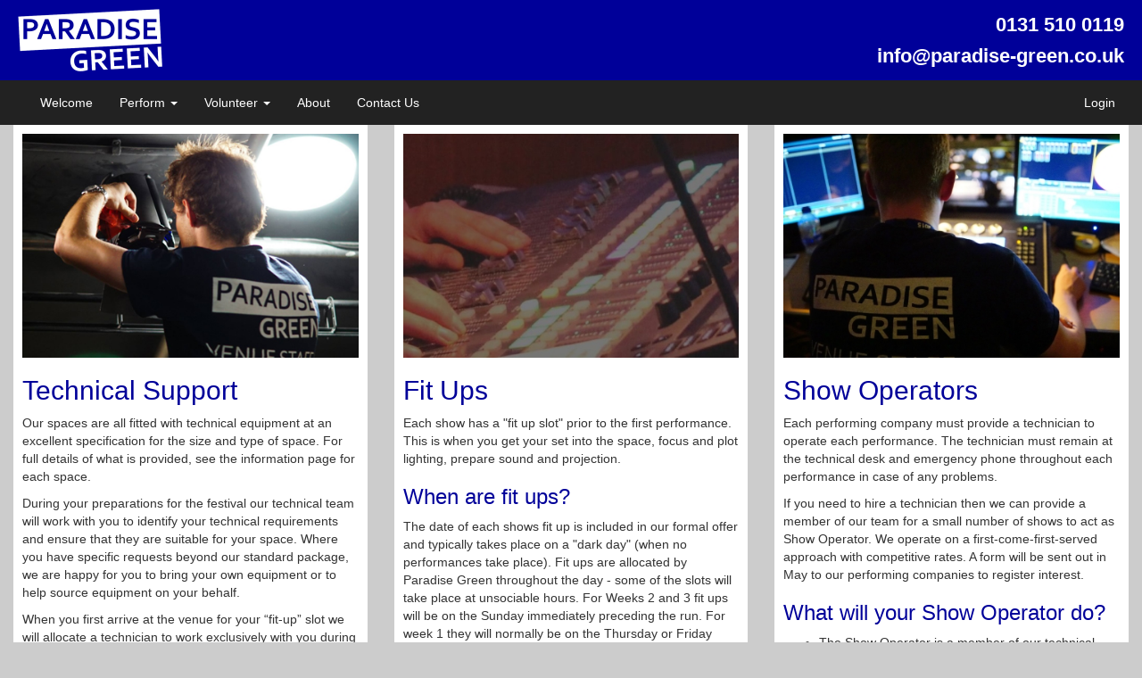

--- FILE ---
content_type: text/html; charset=utf-8
request_url: https://www.paradise-green.co.uk/perform/technical-support/
body_size: 11111
content:
<!DOCTYPE html PUBLIC "-//W3C//DTD XHTML 1.0 Transitional//EN" "http://www.w3.org/TR/xhtml1/DTD/xhtml1-transitional.dtd">
<html xmlns="http://www.w3.org/1999/xhtml" xml:lang="en" lang="en">
	<head>
		<meta http-equiv="Content-Type" content="text/html; charset=utf-8" />
		<meta name="title" content="Technical Support at Paradise Green" />
		<title>Technical Support at Paradise Green</title>
		<link rel="shortcut icon" href="/favicon.ico" />
						<meta name="viewport" content="width=device-width, initial-scale=1">
		<!-- Latest compiled and minified CSS -->
		<link rel="stylesheet" href="https://maxcdn.bootstrapcdn.com/bootstrap/3.3.7/css/bootstrap.min.css">
		<!-- jQuery library -->
		<script src="https://ajax.googleapis.com/ajax/libs/jquery/3.2.1/jquery.min.js"></script>
		<!-- Latest compiled JavaScript -->
		<script src="https://maxcdn.bootstrapcdn.com/bootstrap/3.3.7/js/bootstrap.min.js"></script>
		<script src="/fileadmin/templates/tjl2012/scripts/global.js"></script>
		<link rel="stylesheet" href="/_resources/new.css">
	</head>
	<body>
		<div id="Wrapper">
			<div id="Header">
				<div id="InfoPanel">
						0131&nbsp;510&nbsp;0119<br>
						<a href="mailto:info@paradise-green.co.uk">info@paradise-green.co.uk</a>
				</div>
				<a href="/"><img src="/fileadmin/templates/tjl2012/images/Logo.png" alt="Paradise Green"></a>
			</div>
			<nav class="navbar navbar-invert">
				<div class="container-fluid">
					<!-- Brand and toggle get grouped for better mobile display -->
					<div class="navbar-header">
						<button type="button" class="navbar-toggle collapsed" data-toggle="collapse" data-target="#bs-example-navbar-collapse-1" aria-expanded="false">
							<span class="sr-only">Toggle navigation</span>
							<span class="icon-bar"></span>
							<span class="icon-bar"></span>
							<span class="icon-bar"></span>
						</button>
					</div>
					<!-- Collect the nav links, forms, and other content for toggling -->
					<div class="collapse navbar-collapse" id="bs-example-navbar-collapse-1">
						<ul class="nav navbar-nav">
							<li><a href="/">Welcome</a></li>
							<!--<li><a href="https://whatson.paradise-green.co.uK/">What's On</a></li>-->
							<li class="dropdown">
								<a href="/companies/venues-spaces/introduction/" class="dropdown-toggle" data-toggle="dropdown" role="button" aria-haspopup="true" aria-expanded="false">Perform <span class="caret"></span></a>
								<ul class="dropdown-menu">
									<li><a href="/perform/">Introduction</a></li>
									<li><a href="/companies/venues-spaces/introduction/">Venues &amp; Spaces</a></li>
									<li><a href="/perform/pricing/">Pricing</a></li>
									<li><a href="/programming/">Apply Online</a></li>
									<!--<li><a href="/success-stories/">Success Stories</a></li>-->
									<!--<li><a href="/companies/the-package/front-of-house/">Front of House</a></li>-->
									<li><a href="/perform/technical-support/">Technical Support</a></li>
									<!--<li><a href="/companies/the-package/marketing-support/">Marketing Support</a></li>-->
								</ul>
							</li>
							<!--<li><a href="/perform">Perform</a></li>-->
							<li class="dropdown">
								<a href="/working-for-us/" class="dropdown-toggle" data-toggle="dropdown" role="button" aria-haspopup="true" aria-expanded="false">Volunteer <span class="caret"></span></a>
								<ul class="dropdown-menu">
									<li><a href="/working-for-us/">Introduction</a></li>
									<li><a href="/working-for-us/dates/">Dates</a></li>
									<li><a href="/working-for-us/job-descriptions/">Job Descriptions</a></li>
									<li><a href="/working-for-us/feedback/">Feedback</a></li>
								</ul>
							</li>
							<li><a href="/about">About</a></li>
							<li><a href="/contact">Contact Us</a></li>
						</ul>
						<ul class="nav navbar-nav navbar-right">
								<li><a href="/login/">Login</a></li>
							</ul>
					</div><!-- /.navbar-collapse -->
				</div><!-- /.container-fluid -->
			</nav>
			<div class="row">
	<div class="col-sm-4">
		<div>
			<img src="https://www.paradise-green.co.uk/fileadmin/uploads/techchange.jpg" alt="Technical Support" style="width: 100%;" />
			<h2>Technical Support</h2>
			<p>Our spaces are all fitted with technical equipment at an excellent specification for the size and type of space. For full details of what is provided, see the information page for each space.</p>
			<p>During your preparations for the festival our technical team will work with you to identify your technical requirements and ensure that they are suitable for your space. Where you have specific requests beyond our standard package, we are happy for you to bring your own equipment or to help source equipment on your behalf.</p>
			<p>When you first arrive at the venue for your “fit-up” slot we will allocate a technician to work exclusively with you during this period to ensure that everything is set up as you require. They will also take notes so that this setup can be replicated throughout your run.</p>
			<p>Our technicians will also be on hand before and after every performance to ensure a smooth changeover and correct set-up. We don’t normally provide show operators to actually run the show - we ask companies to provide this for the duration of their run. We can arrange for one of our technicians to act as a show operator for an additional charge.</p>
		</div>
	</div>
	<div class="col-sm-4">
		<div>
			<img src="https://www.paradise-green.co.uk/fileadmin/sounddesk.jpg" alt="Sound Operator" style="width: 100%;" />
			<h2>Fit Ups</h2>
			<p>Each show has a "fit up slot" prior to the first performance. This is when you get your set into the space, focus and plot lighting, prepare sound and projection.</p>
			<h3>When are fit ups?</h3>
			<p>The date of each shows fit up is included in our formal offer and typically takes place on a "dark day" (when no performances take place). Fit ups are allocated by Paradise Green throughout the day - some of the slots will take place at unsociable hours. For Weeks 2 and 3 fit ups will be on the Sunday immediately preceding the run. For week 1 they will normally be on the Thursday or Friday preceding the run.</p>
			<p>We will try to accommodate any special requests, but these must be communicated to us in advance of the slots being allocated. Companies must check the date and time of their fit up slot before finalising travel and accommodation arrangements as we have very little time in which to fit all the fit ups and hence little or no scope to work around additional constraints which we are not aware of in advance.</p>
			<h3>How long will we have?</h3>
			<p>The length of the fit up will be the same as a normal performance slot <em>(but may be at a different time as per the above)</em>. I.e. if your show is 60mins with 20mins get in and out then your fit up slot will be 100mins. The time is tight and companies should plan ahead how this time may best be used. There is typically time to complete the technical set up, but not to do a full technical or dress rehearsal.</p>
			<p><strong>Companies with a complicated technical set up, or those wishing to rehearse, can consider paying for additional time.</strong> We offer discounted rates for requests made by May 31.</p>
			<h3>How should we prepare?</h3>
			<p>We recommend completing the following steps in advance, to ensure that your fit up runs smoothly:</p>
			<ul>
				<li>Set constructed prior to arrival (including paint and flame proofing)</li>
				<li>Company members have practiced how to build set / place props etc within the daily get in time allocated to your show</li>
				<li>Lighting design prepared and cue sheet written</li>
				<li>Special requests (e.g. extra lights) agreed with Paradise Green tech team in advance - you should do this through your Tech Requirements Form</li>
				<li>Equipment provided by company has been certified PAT safe.</li>
			</ul>
		</div>
	</div>
	<div class="col-sm-4">
		<div>
			<img src="https://www.paradise-green.co.uk/fileadmin/lxdesk.jpg" alt="Lighting Operator" style="width: 100%;" />
			<h2>Show Operators</h2>
			<p>Each performing company must provide a technician to operate each performance. The technician must remain at the technical desk and emergency phone throughout each performance in case of any problems. 
			</p>
			<p>If you need to hire a technician then we can provide a member of our team for a small number of shows to act as Show Operator. We operate on a first-come-first-served approach with competitive rates. A form will be sent out in May to our performing companies to register  interest.
			</p>
			<h3>What will your Show Operator do?</h3>
			<ul>
				<li>The Show Operator is a member of our technical team who will be available to operate each of your performances.</li>
				<li>You will normally have the same person for each show, although we sometimes change Show Operators each week for operational reasons (e.g. sickness, days off and our volunteers not working for the same duration of your show).</li>
				<li>The Show Operator will attend your Fit Up and learn the show.</li>
				<li>They are familiar with our technical equipment and will support you with lighting, sound and projection for each performance. For shows with complicated technical requirements you may need to hire a separate Show Operator for each role.</li>
			</ul>
			<h3>What do I need to do?</h3>
			<ul>
				<li>You are still responsible for designing and preparing the technical aspects of your show. This means that you should design your lighting and acquire any music/sound effects etc that you would like to use.</li>
				<li>You will need to provide an annotated script or cue sheet for the Show Operator to follow.</li>
			</ul>
		</div>
	</div>
</div>			<div id="Footer" class="row">
				<div class="col-sm-4 col-sm-push-8">
					<img src="/fileadmin/templates/tjl2012/images/icon-telephone.png" alt="Telephone" />
0131 510 0119<br />
<img src="/fileadmin/templates/tjl2012/images/icon-email.png" alt="Email" />
<a href="mailto:info@paradise-green.co.uk">info@paradise-green.co.uk</a><br />
<img src="/fileadmin/templates/tjl2012/images/icon-facebook.png" alt="Facebook" />
<a href="https://www.facebook.com/ParadiseGreenUK">ParadiseGreenUK</a><br />
<img src="/fileadmin/templates/tjl2012/images/icon-twitter.png" alt="Twitter" />
<a href="https://twitter.com/ParadiseGreenUK">ParadiseGreenUK</a><br />
<img src="/fileadmin/templates/tjl2012/images/icon-instagram.png" alt="Instagram" />
<a href="https://www.instagram.com/ParadiseGreenUK">ParadiseGreenUK</a>				</div>
				<div class="col-sm-8 col-sm-pull-4">
					<p>Paradise Green is a trading style of George IV Venues Ltd, which is a Company Limited by Guarantee.</p>
<p>Registered Office: 22 Keston Close, Reading, RG4 5DZ</p>
<p>Registered in England No: 14550584</p>
<p><a href="/about/">About</a> | <a href="/privacy/">Privacy Policy</a></p>					<p>&copy; Copyright Paradise Green 2026</p>
				</div>
			</div>
		</div>
	</body>
</html>


--- FILE ---
content_type: text/css
request_url: https://www.paradise-green.co.uk/_resources/new.css
body_size: 4669
content:
body {
	background: #cccccc;
}
h1,h2,h3,h4,h5,h6 {
	color: #000099;
}
a {
	color: #000099;
}
td {
	border: 1px #cccccc solid;
	padding: 5px;
}
#Wrapper {
	background: #ffffff;
}
#Header {
	background: #000099;
	padding: 10px 20px 10px 20px;
	min-height: 70px;
	height: 90px;
	color: #ffffff;
	font-size: 12px;
}
#InfoPanel {
	margin: 0;
	float: right;
	line-height: 35px;
	font-size: 22px;
	text-align: right;
	color: #ffffff;
	font-weight: bold;
}
#InfoPanel a {
	font-weight: bold;
	color: #ffffff;
}
#Menu {
	width: 100%;
	height: 40px;
	background: #222222;
}
.navbar, .dropdown-menu {
	margin-bottom: 0;
	background: #222222;
	z-index: 9999;
}
nav, .navbar, .navbar-invert, .navbar-collapse, .navbar-toggle {
	border: 0;
	border-radius: 0;
	color: #ffffff;
}
.navbar-nav>li>a, .dropdown-menu>li>a {
	color: #ffffff;
}
.icon-bar, .nav>li>a:focus, .nav>li>a:hover, .dropdown-menu>li>a:focus, .dropdown-menu>li>a:hover, .nav .open>a, .nav .open>a:focus, .nav .open>a:hover {
	background: #666666;
	color: #ffffff;
}
#Slidedeck, .carousel-inner {
	background: #cccccc;
	max-height: 400px;
	overflow: hidden;
}
#Slidedeck img {
	min-width: 100%;
}
#Footer {
	padding: 20px 0 20px 0;
	background: #999999;
	color: #ffffff;
}
#Footer img {
	margin: 3px 3px 3px 0;
}
#Footer a {
	color: #ffffff;
}
.row {
	margin: 0;
	padding-bottom: 20px;
	background: #cccccc;
}
.col-sm-2, .col-sm-3, .col-sm-4, .col-sm-6, .col-sm-8, .col-sm-12 {
	padding-bottom: 20px;
}
.col-sm-2>div, .col-sm-3>div, .col-sm-4>div, .col-sm-5>div, .col-sm-6>div, .col-sm-8>div, .col-sm-12>div {
	padding: 10px;
	background: #ffffff;
}
@media screen and (max-width : 550px){
	#InfoPanel {
		display: none;
	}
}

.btn-primary {
	background: #000099;
}

#feeCalc .errortext {
	color: #c22;
	font-size: 11px;
	display: none;
}

#feeCalc #estimate {
	display: none;
}

#feeCalc .fee {
	list-style:none;
	padding:0;
	margin:0;
}

#feeCalc #total {
	margin: 20px 0px 20px 0px;
	font-weight: bold;
}

#feeCalc #discountamount {
	color: #c22;
	font-weight: bold;
}

#feeCalc #slotamount {
	font-weight: bold;
}

#feeCalc #previewamount {
	font-weight: bold;
}

.fee-calc-form ul {
	list-style: none;
	margin: 0;
	padding: 0;
}
.fee-calc-form li {
	display: block;
	padding: 9px;
	border:1px solid #cccccc;
	margin-bottom: 30px;
	border-radius: 3px;
}
.fee-calc-form li:last-child {
	border: none;
	margin-bottom: 0px;
	text-align: center;
}
.fee-calc-form li > label {
	display: block;
	float: left;
	background: #ffffff;
	margin-top: -19px;
	height: 14px;
	padding: 2px 5px 2px 5px;
	font-size: 16px;
	font-weight: bold;
}
.fee-calc-form input,
.fee-calc-form select,
.fee-calc-form textarea
{
	margin: 5px;
	display: inline;
	font-size: 16px;
}

.fee-calc-form li > span {
	background: #cccccc;
	display: block;
	padding: 3px;
	margin: 0 -9px -9px -9px;
}

#venuePanorama h2 {
	float: left;
	position: relative;
	top: 0;
	left: 20px;
	z-index:1001;
	color: #ffffff;
}
#venuePanoramaInner {
	width:100%;
	height:70vh;
}

.error {
  margin: 5px 0 5px 0;
  padding: 5px 5px 5px 30px;
  background: #ffcccc url('/programming/images/icon-20-error.gif') 5px center no-repeat;
  border: 1px solid #ff0000;
  color: #ff0000;
}

.SuccessNotice {
  margin: 0 0 10px 0;
  padding: 10px 10px 10px 94px;
  min-height: 64px;
  background: #ccffcc url('/programming/images/icon-64-success.gif') 15px center no-repeat;
  border: 1px solid #009900;
  color: #009900;
}
.SuccessNotice p {
  margin: 0 0 10px 0;
}
.SuccessNotice h3 {
  color: #009900;
}

.InfoNotice {
  margin: 0 0 10px 0;
  padding: 10px 10px 10px 94px;
  min-height: 64px;
  background: #ccddff url('/programming/images/icon-64-info.gif') 15px center no-repeat;
  border: 1px solid #000099;
  color: #000099;
}
.InfoNotice p {
  margin: 0 0 10px 0;
}
.InfoNotice a {
  text-decoration: underline;
}

.dashboardListboxes ul {
	padding: 0;
}
.dashboardListboxes li {
  margin: 0 0 10px 0;
  padding: 10px;
  border: 1px solid #cccccc;
  background: #eeeeee;
  list-style-type: none;
}

.performance-days {
  padding: 0;
}

.performance-day {
  display: inline-block;
  width: 30px;
  padding: 6px;
  margin: 1px;
  color: #fff;
  font-weight: bold;
  text-align: center;
}

.performance-day.performance-active {
  background-color: #000099;
}

.performance-day.performance-cancelled {
  background-color: #cccccc;
  text-decoration: line-through;
}

.performance-day.performance-none {
  background-color: #cccccc;
}

.table-borderless > tbody > tr > td,
.table-borderless > tbody > tr > th,
.table-borderless > tfoot > tr > td,
.table-borderless > tfoot > tr > th,
.table-borderless > thead > tr > td,
.table-borderless > thead > tr > th {
    border: none;
}


--- FILE ---
content_type: application/javascript
request_url: https://www.paradise-green.co.uk/fileadmin/templates/tjl2012/scripts/global.js
body_size: 1832
content:
var lid;
var numtags;
var ttl;
var itemsstart;
var itemscurrent;
var imgtouse;
var hllink;
var newtime;
var newtitle;
var showurl;
var showid;
var docycle;

var hlcol = "#0000cc";
var dcol = "#cccccc";

function highlight(or) {
	if (or != "yes") {
		itemsprevious = itemscurrent;
		itemscurrent = randomise(ttl);
		if (itemsprevious == itemscurrent) {
			while (itemsprevious == itemscurrent) {
				itemscurrent = randomise(ttl);
			}
		}
		newtime = lid.getElementsByTagName("a").item(itemscurrent).getAttribute("title");
		newtitle = lid.getElementsByTagName("a").item(itemscurrent).childNodes[0].nodeValue;
		showurl = lid.getElementsByTagName("a").item(itemscurrent).getAttribute("href");
		showid = lid.getElementsByTagName("a").item(itemscurrent).getAttribute("id");
	} 

	var texttime = document.getElementById('sstime').childNodes[0];
	texttime.nodeValue = newtime;

	document.getElementById('sstitle').firstElementChild.childNodes[0].nodeValue = newtitle;
	document.getElementById('sstitle').firstElementChild.href = showurl;
	document.getElementById('sai').parentElement.href = showurl;
	document.images['sai'].src = 'fileadmin/festival/2013/' + showid +'.jpg';
}

function randomise(ntr) {
	rn = Math.floor(Math.random()*ntr);
	return rn;
}

function setup() {
	lid = document.getElementById("jsslidectr");
	numtags = lid.getElementsByTagName("a");
	ttl = numtags.length - 1;
	itemsstart = 1;
	itemscurrent = itemsstart - 1;
}

function start() {
	if (document.getElementById("sai")) {
		setup();
		docycle = window.setInterval('highlight()',7000);
	}
}

function motitle(moloc) {
	window.clearInterval(docycle);
	newtime = moloc.title;
	newtitle = moloc.childNodes[0].nodeValue;
	showurl = moloc.href;
	showid = moloc.id;
	highlight("yes");
}

function mouttitle() {
	docycle = window.setInterval('highlight()',7000);	
}